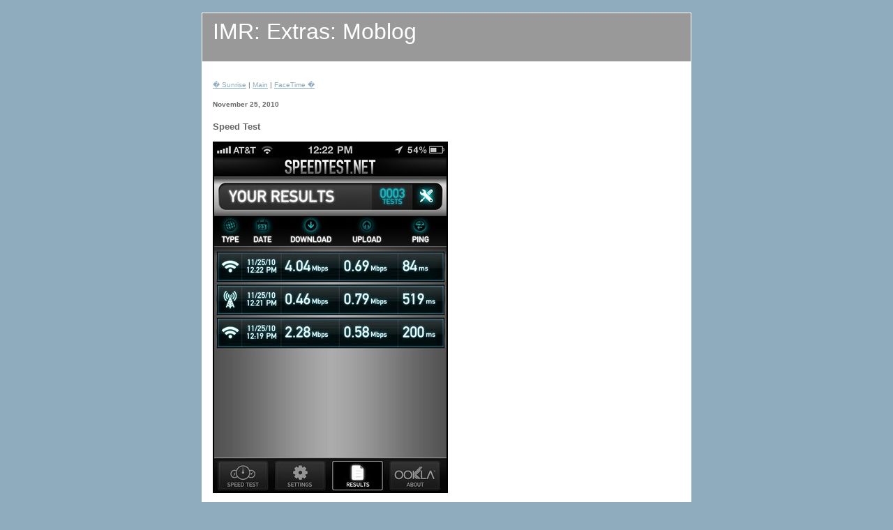

--- FILE ---
content_type: text/html; charset=utf-8
request_url: https://www.lightfantastic.org/imr/extras/moblog/archives/008776.html
body_size: 2828
content:
<!DOCTYPE html PUBLIC "-//W3C//DTD XHTML 1.0 Transitional//EN" "http://www.w3.org/TR/xhtml1/DTD/xhtml1-transitional.dtd"><html xmlns="http://www.w3.org/1999/xhtml"><head>
<meta http-equiv="Content-Type" content="text/html; charset=utf-8"/>
<meta name="generator" content="http://www.movabletype.org/"/>
<title>IMR: Extras: Moblog: Speed Test</title>
	<link rel="canonical" href="https://www.lightfantastic.org/imr/extras/moblog/archives/008776/" />
<link rel="stylesheet" href="../../../../../imr/extras/moblog/styles-site.css" type="text/css"/>
<link rel="start" href="https://www.lightfantastic.org/imr/extras/moblog/" title="Home" />
<link rel="prev" href="../../../../../imr/extras/moblog/archives/008775/" title="Sunrise"/>
<link rel="next" href="../../../../../imr/extras/moblog/archives/008777/" title="FaceTime"/>
<script type="text/javascript" language="javascript">
<!--
var HOST = 'www.lightfantastic.org';
// Copyright (c) 1996-1997 Athenia Associates.
// http://www.webreference.com/js/
// License is granted if and only if this entire
// copyright notice is included. By Tomer Shiran.
function setCookie (name, value, expires, path, domain, secure) {
    var curCookie = name + "=" + escape(value) + (expires ? "; expires=" + expires : "") + (path ? "; path=" + path : "") + (domain ? "; domain=" + domain : "") + (secure ? "secure" : "");
    document.cookie = curCookie;
}
function getCookie (name) {
    var prefix = name + '=';
    var c = document.cookie;
    var nullstring = '';
    var cookieStartIndex = c.indexOf(prefix);
    if (cookieStartIndex == -1)
        return nullstring;
    var cookieEndIndex = c.indexOf(";", cookieStartIndex + prefix.length);
    if (cookieEndIndex == -1)
        cookieEndIndex = c.length;
    return unescape(c.substring(cookieStartIndex + prefix.length, cookieEndIndex));
}
function deleteCookie (name, path, domain) {
    if (getCookie(name))
        document.cookie = name + "=" + ((path) ? "; path=" + path : "") + ((domain) ? "; domain=" + domain : "") + "; expires=Thu, 01-Jan-70 00:00:01 GMT";
}
function fixDate (date) {
    var base = new Date(0);
    var skew = base.getTime();
    if (skew > 0)
        date.setTime(date.getTime() - skew);
}
function rememberMe (f) {
    var now = new Date();
    fixDate(now);
    now.setTime(now.getTime() + 365 * 24 * 60 * 60 * 1000);
    now = now.toGMTString();
    if (f.author != undefined)
       setCookie('mtcmtauth', f.author.value, now, '/', '', '');
    if (f.email != undefined)
       setCookie('mtcmtmail', f.email.value, now, '/', '', '');
    if (f.url != undefined)
       setCookie('mtcmthome', f.url.value, now, '/', '', '');
}
function forgetMe (f) {
    deleteCookie('mtcmtmail', '/', '');
    deleteCookie('mtcmthome', '/', '');
    deleteCookie('mtcmtauth', '/', '');
    f.email.value = '';
    f.author.value = '';
    f.url.value = '';
}
//-->
</script>
</head>
<body><div style="text-align: center;"><a href="https://www.powwownow.co.uk/" style="padding: 5px 10px;">Non Gamstop Betting Sites</a><a href="https://www.pizzeriadimatteo.com/" style="padding: 5px 10px;">Casino Non AAMS</a><a href="https://www.sussexhealthandcare.uk/" style="padding: 5px 10px;">Non Gamstop Casinos</a><a href="https://www.spaceportsweden.com/" style="padding: 5px 10px;">Casino Utan Licens</a><a href="https://www.progettomarzotto.org/" style="padding: 5px 10px;">Casino Non Aams</a></div>
<div id="container">
<div id="banner">
<h1><a href="../../../../../imr/extras/moblog/" accesskey="1">IMR: Extras: Moblog</a></h1>
<h2></h2>
</div>
<div class="content">
<p align="right">
<a href="../../../../../imr/extras/moblog/archives/008775/">� Sunrise</a> |
<a href="../../../../../imr/extras/moblog/">Main</a>
| <a href="../../../../../imr/extras/moblog/archives/008777/">FaceTime �</a>
</p>
<h2>November 25, 2010</h2>
<h3>Speed Test</h3>
<p><a href="http://www.flickr.com/photos/hawaii/5207204887/" title="photo sharing"><img src="../../../../../5250/5207204887_31c2e47aa5.jpg" alt="" style="border: solid 2px #000000;"/></a><br/>
</p><p style="">Results from the Speed Test app on iPhone 4. First is Wi-Fi over my Hawaiian Telcom DSL line, then directly over AT&amp;T 3G, then finally Wi-Fi over my new Clear Spot 4G. Service is sketchy in Mililani, but I suspect I&#39;ll use it a lot more in town.</p><p></p>
<div id="a008776more"><div id="more">
</div></div>
<p class="posted">Posted by Moblog at November 25, 2010 12:27 PM</p>
<h2 id="comments">Comments</h2>
<p><i>E kala mai! Comments have been disabled due to overwhelming abuse by spammers. Please click through to any of the video hosting services linked above to leave a public response, or feel free to send an e-mail. Mahalo!</i></p>
</div><div style="text-align:center"><h2>Must-read blogs</h2><ul style="list-style:none;padding-left:0"><li><a href="https://makthavare.se/">Nätcasino Utan Svensk Licens</a></li><li><a href="https://www.lacrimediborghetti.com/">Migliori Casino Non Aams</a></li><li><a href="https://www.clintoncards.co.uk/">Casinos Not On Gamstop</a></li><li><a href="https://drive-alive.co.uk/">Casinos Not On Gamstop</a></li><li><a href="https://tescobagsofhelp.org.uk/">UK Online Casinos Not On Gamstop</a></li><li><a href="https://www.rockrebelmagazine.com/">Migliori Slot Online</a></li><li><a href="https://www.bristolticketshop.co.uk/">Casino Not On Gamstop</a></li><li><a href="https://www.face-online.org.uk/">UK Casino Not On Gamstop</a></li><li><a href="https://gdalabel.org.uk/">Non Gamstop Casino Sites UK</a></li><li><a href="https://www.coupdepouceeconomiedenergie.fr/">Meilleur Casino En Ligne</a></li><li><a href="https://www.resilientrotterdam.nl/">Online Casino</a></li><li><a href="https://1828uk.com/casinos-not-on-gamstop/">Casinos Not On Gamstop</a></li><li><a href="https://gamstopgambling.com/">Casinos Not On Gamstop</a></li><li><a href="https://www.huhmagazine.co.uk/">Online Casinos</a></li><li><a href="https://www.westminsteracademy.net/non-gamstop-casinos/">Non Gamstop Casinos</a></li><li><a href="https://www.employersforwork-lifebalance.org.uk/non-gamstop-casinos/">Non Gamstop Casinos</a></li><li><a href="https://www.rentabiliweb-group.com/">Meilleur Casino En Ligne</a></li><li><a href="https://eoscpilot.eu/">Online Casinos Nederland</a></li><li><a href="https://www.my-therappy.co.uk/non-gamstop-casinos">Non Gamstop Casino Sites UK</a></li><li><a href="https://www.startupbritain.org/betting-sites-uk/">UK Sport Betting Sites</a></li><li><a href="https://thelincolnite.co.uk/non-gamstop-casinos/">Casinos Not On Gamstop</a></li><li><a href="https://www.helpthemhelpus.co.uk/best-online-casinos">Top UK Casino Sites</a></li><li><a href="https://equal-ist.eu/">Casino UK Sites</a></li><li><a href="https://uic.fr/">Meilleur Casino En Ligne France</a></li><li><a href="https://whatworks-csc.org.uk/">Gambling Sites Not On Gamstop</a></li><li><a href="https://mepheartgroup.eu/">Casino Online Migliori</a></li><li><a href="https://thegame0.com/">Meilleur Casino En Ligne France</a></li><li><a href="https://toots100.be/">Sites De Paris Sportifs Belgique</a></li><li><a href="https://www.avcb-vsgb.be/">Casino En Ligne Belgique</a></li><li><a href="https://www.femmesprevoyantes.be/">Casino En Ligne Belgique</a></li><li><a href="https://cosmos-h2020.eu/">Migliori Nuovi Siti Scommesse</a></li><li><a href="https://thouarsetmoi.fr/">Parier En Crypto</a></li><li><a href="https://www.noway-form.com/">稼げるカジノアプリ</a></li><li><a href="https://thejuicyj.com/">2026 Fm카지노</a></li><li><a href="https://vpah-auvergne-rhone-alpes.fr/">Nouveau Casino En Ligne France</a></li><li><a href="https://www.ifac-addictions.fr/">Casino En Ligne Avis</a></li><li><a href="https://www.homesharenow.org/">홀덤 사이트</a></li><li><a href="https://www.revedechateaux.com/">Nouveau Casino En Ligne France</a></li><li><a href="https://www.instantsbenevoles.fr/">Casino En Ligne Français</a></li></ul></div>
</div>

<script defer src="https://static.cloudflareinsights.com/beacon.min.js/vcd15cbe7772f49c399c6a5babf22c1241717689176015" integrity="sha512-ZpsOmlRQV6y907TI0dKBHq9Md29nnaEIPlkf84rnaERnq6zvWvPUqr2ft8M1aS28oN72PdrCzSjY4U6VaAw1EQ==" data-cf-beacon='{"version":"2024.11.0","token":"8fec4f57b29b460c975ddb3a3a8b967b","r":1,"server_timing":{"name":{"cfCacheStatus":true,"cfEdge":true,"cfExtPri":true,"cfL4":true,"cfOrigin":true,"cfSpeedBrain":true},"location_startswith":null}}' crossorigin="anonymous"></script>
</body></html>